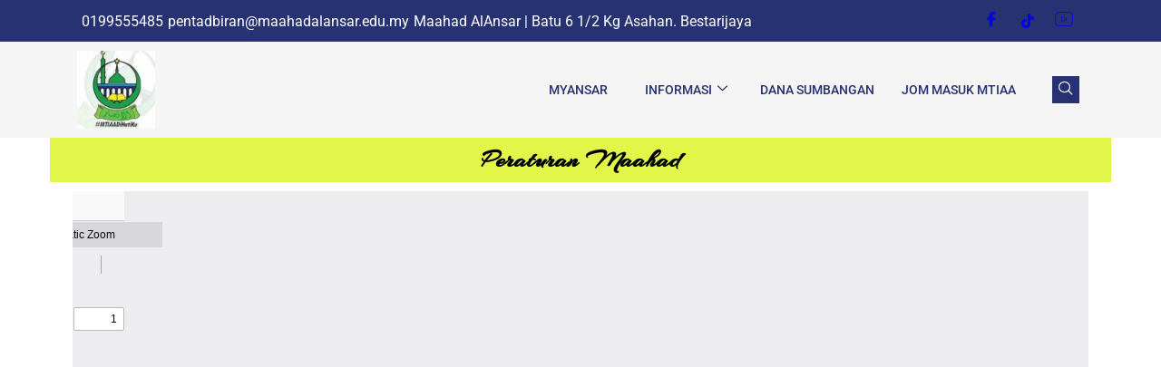

--- FILE ---
content_type: text/css
request_url: https://maahadalansar.edu.my/wp-content/uploads/elementor/css/post-3073.css?ver=1762776709
body_size: 186
content:
.elementor-3073 .elementor-element.elementor-element-69be47b:not(.elementor-motion-effects-element-type-background), .elementor-3073 .elementor-element.elementor-element-69be47b > .elementor-motion-effects-container > .elementor-motion-effects-layer{background-color:#E1F649;}.elementor-3073 .elementor-element.elementor-element-69be47b{transition:background 0.3s, border 0.3s, border-radius 0.3s, box-shadow 0.3s;}.elementor-3073 .elementor-element.elementor-element-69be47b > .elementor-background-overlay{transition:background 0.3s, border-radius 0.3s, opacity 0.3s;}.elementor-3073 .elementor-element.elementor-element-a96919c{text-align:center;}.elementor-3073 .elementor-element.elementor-element-a96919c .elementor-heading-title{font-family:"Arizonia", Sans-serif;}.elementor-3073 .elementor-element.elementor-element-de1cdd4 .embedpress-document-embed iframe, , .elementor-3073 .elementor-element.elementor-element-de1cdd4 .ep-share-position-bottom .ep-embed-content-wraper{width:600%!important;max-width:600%!important;}.elementor-3073 .elementor-element.elementor-element-de1cdd4 .embedpress-document-embed iframe{height:600px!important;}.elementor-3073 .elementor-element.elementor-element-de1cdd4 .embedpress-document-embed .pdfobject-container{height:600px!important;}@media(max-width:1024px){.elementor-3073 .elementor-element.elementor-element-de1cdd4 .embedpress-document-embed iframe, , .elementor-3073 .elementor-element.elementor-element-de1cdd4 .ep-share-position-bottom .ep-embed-content-wraper{width:400px!important;max-width:400px!important;}.elementor-3073 .elementor-element.elementor-element-de1cdd4 .embedpress-document-embed iframe{height:400px!important;}.elementor-3073 .elementor-element.elementor-element-de1cdd4 .embedpress-document-embed .pdfobject-container{height:400px!important;}}@media(max-width:767px){.elementor-3073 .elementor-element.elementor-element-de1cdd4 .embedpress-document-embed iframe, , .elementor-3073 .elementor-element.elementor-element-de1cdd4 .ep-share-position-bottom .ep-embed-content-wraper{width:300px!important;max-width:300px!important;}.elementor-3073 .elementor-element.elementor-element-de1cdd4 .embedpress-document-embed iframe{height:300px!important;}.elementor-3073 .elementor-element.elementor-element-de1cdd4 .embedpress-document-embed .pdfobject-container{height:300px!important;}}

--- FILE ---
content_type: text/css
request_url: https://maahadalansar.edu.my/wp-content/uploads/elementor/css/post-4271.css?ver=1762752580
body_size: 1554
content:
.elementor-4271 .elementor-element.elementor-element-4313da2b:not(.elementor-motion-effects-element-type-background), .elementor-4271 .elementor-element.elementor-element-4313da2b > .elementor-motion-effects-container > .elementor-motion-effects-layer{background-color:#F5F5F5;}.elementor-4271 .elementor-element.elementor-element-4313da2b > .elementor-background-overlay{opacity:0.5;transition:background 0.3s, border-radius 0.3s, opacity 0.3s;}.elementor-4271 .elementor-element.elementor-element-4313da2b{transition:background 0.3s, border 0.3s, border-radius 0.3s, box-shadow 0.3s;}.elementor-4271 .elementor-element.elementor-element-4313da2b > .elementor-container{text-align:left;}.elementor-4271 .elementor-element.elementor-element-4d28ef2f > .elementor-widget-wrap > .elementor-widget:not(.elementor-widget__width-auto):not(.elementor-widget__width-initial):not(:last-child):not(.elementor-absolute){margin-bottom:0px;}.elementor-4271 .elementor-element.elementor-element-4d28ef2f > .elementor-element-populated{padding:0px 0px 0px 0px;}.elementor-4271 .elementor-element.elementor-element-75a09c94 > .elementor-container > .elementor-column > .elementor-widget-wrap{align-content:center;align-items:center;}.elementor-4271 .elementor-element.elementor-element-75a09c94:not(.elementor-motion-effects-element-type-background), .elementor-4271 .elementor-element.elementor-element-75a09c94 > .elementor-motion-effects-container > .elementor-motion-effects-layer{background-color:#273272;}.elementor-4271 .elementor-element.elementor-element-75a09c94{transition:background 0.3s, border 0.3s, border-radius 0.3s, box-shadow 0.3s;padding:8px 0px 8px 0px;}.elementor-4271 .elementor-element.elementor-element-75a09c94 > .elementor-background-overlay{transition:background 0.3s, border-radius 0.3s, opacity 0.3s;}.elementor-4271 .elementor-element.elementor-element-372a94aa > .elementor-widget-wrap > .elementor-widget:not(.elementor-widget__width-auto):not(.elementor-widget__width-initial):not(:last-child):not(.elementor-absolute){margin-bottom:0px;}.elementor-4271 .elementor-element.elementor-element-372a94aa > .elementor-element-populated{padding:0px 15px 0px 15px;}.elementor-4271 .elementor-element.elementor-element-58579ec .elementor-icon-list-items:not(.elementor-inline-items) .elementor-icon-list-item:not(:last-child){padding-block-end:calc(12px/2);}.elementor-4271 .elementor-element.elementor-element-58579ec .elementor-icon-list-items:not(.elementor-inline-items) .elementor-icon-list-item:not(:first-child){margin-block-start:calc(12px/2);}.elementor-4271 .elementor-element.elementor-element-58579ec .elementor-icon-list-items.elementor-inline-items .elementor-icon-list-item{margin-inline:calc(12px/2);}.elementor-4271 .elementor-element.elementor-element-58579ec .elementor-icon-list-items.elementor-inline-items{margin-inline:calc(-12px/2);}.elementor-4271 .elementor-element.elementor-element-58579ec .elementor-icon-list-items.elementor-inline-items .elementor-icon-list-item:after{inset-inline-end:calc(-12px/2);}.elementor-4271 .elementor-element.elementor-element-58579ec .elementor-icon-list-icon i{color:#ffffff;transition:color 0.3s;}.elementor-4271 .elementor-element.elementor-element-58579ec .elementor-icon-list-icon svg{fill:#ffffff;transition:fill 0.3s;}.elementor-4271 .elementor-element.elementor-element-58579ec{--e-icon-list-icon-size:0px;--icon-vertical-offset:0px;}.elementor-4271 .elementor-element.elementor-element-58579ec .elementor-icon-list-icon{padding-inline-end:0px;}.elementor-4271 .elementor-element.elementor-element-58579ec .elementor-icon-list-item > .elementor-icon-list-text, .elementor-4271 .elementor-element.elementor-element-58579ec .elementor-icon-list-item > a{font-family:"Roboto", Sans-serif;font-weight:400;}.elementor-4271 .elementor-element.elementor-element-58579ec .elementor-icon-list-text{color:#ffffff;transition:color 0.3s;}.elementor-4271 .elementor-element.elementor-element-1821a828 > .elementor-widget-wrap > .elementor-widget:not(.elementor-widget__width-auto):not(.elementor-widget__width-initial):not(:last-child):not(.elementor-absolute){margin-bottom:0px;}.elementor-4271 .elementor-element.elementor-element-1821a828 > .elementor-element-populated{padding:0px 15px 0px 15px;}.elementor-4271 .elementor-element.elementor-element-481b9ab1 .elementor-repeater-item-5eb0945 > a :is(i, svg){color:#FFFFFF;fill:#FFFFFF;}.elementor-4271 .elementor-element.elementor-element-481b9ab1 .elementor-repeater-item-5eb0945 > a{background-color:rgba(255,255,255,0);}.elementor-4271 .elementor-element.elementor-element-481b9ab1 .elementor-repeater-item-5eb0945 > a:hover{color:#4852ba;}.elementor-4271 .elementor-element.elementor-element-481b9ab1 .elementor-repeater-item-5eb0945 > a:hover svg path{stroke:#4852ba;fill:#4852ba;}.elementor-4271 .elementor-element.elementor-element-481b9ab1 .elementor-repeater-item-429a052 > a :is(i, svg){color:#FFFFFF;fill:#FFFFFF;}.elementor-4271 .elementor-element.elementor-element-481b9ab1 .elementor-repeater-item-429a052 > a:hover{color:#e4405f;}.elementor-4271 .elementor-element.elementor-element-481b9ab1 .elementor-repeater-item-429a052 > a:hover svg path{stroke:#e4405f;fill:#e4405f;}.elementor-4271 .elementor-element.elementor-element-481b9ab1 .elementor-repeater-item-c49668a > a :is(i, svg){color:#FFFFFF;fill:#FFFFFF;}.elementor-4271 .elementor-element.elementor-element-481b9ab1 .elementor-repeater-item-c49668a > a:hover{background-color:#3b5998;}.elementor-4271 .elementor-element.elementor-element-481b9ab1 > .elementor-widget-container{padding:0px 0px 0px 0px;}.elementor-4271 .elementor-element.elementor-element-481b9ab1 .ekit_social_media{text-align:right;}.elementor-4271 .elementor-element.elementor-element-481b9ab1 .ekit_social_media > li > a{text-align:center;text-decoration:none;width:30px;height:30px;line-height:28px;}.elementor-4271 .elementor-element.elementor-element-481b9ab1 .ekit_social_media > li{display:inline-block;margin:0px 6px 0px 0px;}.elementor-4271 .elementor-element.elementor-element-2f804b4 > .elementor-container > .elementor-column > .elementor-widget-wrap{align-content:center;align-items:center;}.elementor-4271 .elementor-element.elementor-element-2f804b4{padding:10px 0px 10px 0px;}.elementor-4271 .elementor-element.elementor-element-14752724 > .elementor-widget-wrap > .elementor-widget:not(.elementor-widget__width-auto):not(.elementor-widget__width-initial):not(:last-child):not(.elementor-absolute){margin-bottom:0px;}.elementor-4271 .elementor-element.elementor-element-14752724 > .elementor-element-populated{padding:0px 15px 0px 15px;}.elementor-4271 .elementor-element.elementor-element-275f1231{width:auto;max-width:auto;text-align:left;}.elementor-4271 .elementor-element.elementor-element-275f1231 img{width:86px;}.elementor-4271 .elementor-element.elementor-element-69ea1fd9.elementor-column > .elementor-widget-wrap{justify-content:flex-end;}.elementor-4271 .elementor-element.elementor-element-69ea1fd9 > .elementor-widget-wrap > .elementor-widget:not(.elementor-widget__width-auto):not(.elementor-widget__width-initial):not(:last-child):not(.elementor-absolute){margin-bottom:0px;}.elementor-4271 .elementor-element.elementor-element-69ea1fd9 > .elementor-element-populated{padding:0px 15px 0px 15px;}.elementor-4271 .elementor-element.elementor-element-2710ada .elementskit-menu-hamburger:hover{background-color:#ff5e13;}.elementor-4271 .elementor-element.elementor-element-2710ada{width:auto;max-width:auto;z-index:15;}.elementor-4271 .elementor-element.elementor-element-2710ada .elementskit-menu-container{height:70px;border-radius:0px 0px 0px 0px;}.elementor-4271 .elementor-element.elementor-element-2710ada .elementskit-navbar-nav > li > a{font-family:"Roboto", Sans-serif;font-size:14px;font-weight:500;text-transform:uppercase;color:#273272;padding:0px 15px 0px 15px;}.elementor-4271 .elementor-element.elementor-element-2710ada .elementskit-navbar-nav > li > a:hover{color:#FE0467;}.elementor-4271 .elementor-element.elementor-element-2710ada .elementskit-navbar-nav > li > a:focus{color:#FE0467;}.elementor-4271 .elementor-element.elementor-element-2710ada .elementskit-navbar-nav > li > a:active{color:#FE0467;}.elementor-4271 .elementor-element.elementor-element-2710ada .elementskit-navbar-nav > li:hover > a{color:#FE0467;}.elementor-4271 .elementor-element.elementor-element-2710ada .elementskit-navbar-nav > li:hover > a .elementskit-submenu-indicator{color:#FE0467;}.elementor-4271 .elementor-element.elementor-element-2710ada .elementskit-navbar-nav > li > a:hover .elementskit-submenu-indicator{color:#FE0467;}.elementor-4271 .elementor-element.elementor-element-2710ada .elementskit-navbar-nav > li > a:focus .elementskit-submenu-indicator{color:#FE0467;}.elementor-4271 .elementor-element.elementor-element-2710ada .elementskit-navbar-nav > li > a:active .elementskit-submenu-indicator{color:#FE0467;}.elementor-4271 .elementor-element.elementor-element-2710ada .elementskit-navbar-nav > li.current-menu-item > a{color:#FE0467;}.elementor-4271 .elementor-element.elementor-element-2710ada .elementskit-navbar-nav > li.current-menu-ancestor > a{color:#FE0467;}.elementor-4271 .elementor-element.elementor-element-2710ada .elementskit-navbar-nav > li.current-menu-ancestor > a .elementskit-submenu-indicator{color:#FE0467;}.elementor-4271 .elementor-element.elementor-element-2710ada .elementskit-navbar-nav > li > a .elementskit-submenu-indicator{color:#021343;fill:#021343;}.elementor-4271 .elementor-element.elementor-element-2710ada .elementskit-navbar-nav > li > a .ekit-submenu-indicator-icon{color:#021343;fill:#021343;}.elementor-4271 .elementor-element.elementor-element-2710ada .elementskit-navbar-nav .elementskit-submenu-panel > li > a{font-family:"Roboto", Sans-serif;font-size:15px;font-weight:400;padding:6px 0px 7px 0px;color:#000000;}.elementor-4271 .elementor-element.elementor-element-2710ada .elementskit-navbar-nav .elementskit-submenu-panel > li > a:hover{color:#121147;}.elementor-4271 .elementor-element.elementor-element-2710ada .elementskit-navbar-nav .elementskit-submenu-panel > li > a:focus{color:#121147;}.elementor-4271 .elementor-element.elementor-element-2710ada .elementskit-navbar-nav .elementskit-submenu-panel > li > a:active{color:#121147;}.elementor-4271 .elementor-element.elementor-element-2710ada .elementskit-navbar-nav .elementskit-submenu-panel > li:hover > a{color:#121147;}.elementor-4271 .elementor-element.elementor-element-2710ada .elementskit-navbar-nav .elementskit-submenu-panel > li.current-menu-item > a{color:#707070 !important;}.elementor-4271 .elementor-element.elementor-element-2710ada .elementskit-submenu-panel{padding:15px 15px 15px 25px;}.elementor-4271 .elementor-element.elementor-element-2710ada .elementskit-navbar-nav .elementskit-submenu-panel{border-radius:0px 0px 0px 0px;min-width:220px;box-shadow:0px 0px 10px 0px rgba(0,0,0,0.12);}.elementor-4271 .elementor-element.elementor-element-2710ada .elementskit-menu-hamburger{float:right;border-style:solid;border-color:#ff5e13;}.elementor-4271 .elementor-element.elementor-element-2710ada .elementskit-menu-hamburger .elementskit-menu-hamburger-icon{background-color:#ff5e13;}.elementor-4271 .elementor-element.elementor-element-2710ada .elementskit-menu-hamburger > .ekit-menu-icon{color:#ff5e13;}.elementor-4271 .elementor-element.elementor-element-2710ada .elementskit-menu-hamburger:hover .elementskit-menu-hamburger-icon{background-color:rgba(255,255,255,0.5);}.elementor-4271 .elementor-element.elementor-element-2710ada .elementskit-menu-hamburger:hover > .ekit-menu-icon{color:rgba(255,255,255,0.5);}.elementor-4271 .elementor-element.elementor-element-2710ada .elementskit-menu-close{color:#ff5e13;}.elementor-4271 .elementor-element.elementor-element-2710ada .elementskit-menu-close:hover{color:rgba(0, 0, 0, 0.5);}.elementor-4271 .elementor-element.elementor-element-45262be1{width:auto;max-width:auto;}.elementor-4271 .elementor-element.elementor-element-45262be1 > .elementor-widget-container{margin:0px 0px 0px 20px;}.elementor-4271 .elementor-element.elementor-element-45262be1 .ekit_navsearch-button :is(i, svg){font-size:16px;}.elementor-4271 .elementor-element.elementor-element-45262be1 .ekit_navsearch-button, .elementor-4271 .elementor-element.elementor-element-45262be1 .ekit_search-button{color:#FFFFFF;fill:#FFFFFF;}.elementor-4271 .elementor-element.elementor-element-45262be1 .ekit_navsearch-button{background-color:#273272;margin:5px 5px 5px 5px;padding:0px 0px 0px 0px;width:30px;height:30px;line-height:30px;text-align:center;}.elementor-theme-builder-content-area{height:400px;}.elementor-location-header:before, .elementor-location-footer:before{content:"";display:table;clear:both;}@media(min-width:768px){.elementor-4271 .elementor-element.elementor-element-372a94aa{width:69.981%;}.elementor-4271 .elementor-element.elementor-element-1821a828{width:29.926%;}.elementor-4271 .elementor-element.elementor-element-14752724{width:25%;}.elementor-4271 .elementor-element.elementor-element-69ea1fd9{width:75%;}}@media(max-width:1024px) and (min-width:768px){.elementor-4271 .elementor-element.elementor-element-372a94aa{width:70%;}.elementor-4271 .elementor-element.elementor-element-1821a828{width:30%;}}@media(max-width:1024px){.elementor-4271 .elementor-element.elementor-element-75a09c94{padding:4px 0px 4px 0px;}.elementor-4271 .elementor-element.elementor-element-58579ec .elementor-icon-list-items:not(.elementor-inline-items) .elementor-icon-list-item:not(:last-child){padding-block-end:calc(9px/2);}.elementor-4271 .elementor-element.elementor-element-58579ec .elementor-icon-list-items:not(.elementor-inline-items) .elementor-icon-list-item:not(:first-child){margin-block-start:calc(9px/2);}.elementor-4271 .elementor-element.elementor-element-58579ec .elementor-icon-list-items.elementor-inline-items .elementor-icon-list-item{margin-inline:calc(9px/2);}.elementor-4271 .elementor-element.elementor-element-58579ec .elementor-icon-list-items.elementor-inline-items{margin-inline:calc(-9px/2);}.elementor-4271 .elementor-element.elementor-element-58579ec .elementor-icon-list-items.elementor-inline-items .elementor-icon-list-item:after{inset-inline-end:calc(-9px/2);}.elementor-4271 .elementor-element.elementor-element-58579ec .elementor-icon-list-item > .elementor-icon-list-text, .elementor-4271 .elementor-element.elementor-element-58579ec .elementor-icon-list-item > a{font-size:13px;}.elementor-4271 .elementor-element.elementor-element-481b9ab1 > .elementor-widget-container{margin:0px -10px 0px 0px;}.elementor-4271 .elementor-element.elementor-element-481b9ab1 .ekit_social_media > li{margin:0px 0px 0px 0px;}.elementor-4271 .elementor-element.elementor-element-481b9ab1 .ekit_social_media > li > a i{font-size:12px;}.elementor-4271 .elementor-element.elementor-element-481b9ab1 .ekit_social_media > li > a svg{max-width:12px;}.elementor-4271 .elementor-element.elementor-element-2f804b4{padding:12px 0px 12px 0px;}.elementor-4271 .elementor-element.elementor-element-2710ada .elementskit-nav-identity-panel{padding:10px 0px 10px 0px;}.elementor-4271 .elementor-element.elementor-element-2710ada .elementskit-menu-container{max-width:350px;border-radius:0px 0px 0px 0px;}.elementor-4271 .elementor-element.elementor-element-2710ada .elementskit-navbar-nav > li > a{color:#000000;padding:10px 15px 10px 15px;}.elementor-4271 .elementor-element.elementor-element-2710ada .elementskit-navbar-nav .elementskit-submenu-panel > li > a{padding:15px 15px 15px 15px;}.elementor-4271 .elementor-element.elementor-element-2710ada .elementskit-navbar-nav .elementskit-submenu-panel{border-radius:0px 0px 0px 0px;}.elementor-4271 .elementor-element.elementor-element-2710ada .elementskit-menu-hamburger{padding:8px 8px 8px 8px;width:45px;border-radius:3px;}.elementor-4271 .elementor-element.elementor-element-2710ada .elementskit-menu-close{padding:8px 8px 8px 8px;margin:12px 12px 12px 12px;width:45px;border-radius:3px;}.elementor-4271 .elementor-element.elementor-element-2710ada .elementskit-nav-logo > img{max-width:160px;max-height:60px;}.elementor-4271 .elementor-element.elementor-element-2710ada .elementskit-nav-logo{margin:5px 0px 5px 0px;padding:5px 5px 5px 5px;}}@media(max-width:767px){.elementor-4271 .elementor-element.elementor-element-481b9ab1 .ekit_social_media{text-align:center;}.elementor-4271 .elementor-element.elementor-element-14752724{width:50%;}.elementor-4271 .elementor-element.elementor-element-275f1231 img{max-width:130px;}.elementor-4271 .elementor-element.elementor-element-69ea1fd9{width:50%;}.elementor-4271 .elementor-element.elementor-element-2710ada .elementskit-menu-hamburger{border-width:1px 1px 1px 1px;}.elementor-4271 .elementor-element.elementor-element-2710ada .elementskit-nav-logo > img{max-width:120px;max-height:50px;}}

--- FILE ---
content_type: text/css
request_url: https://maahadalansar.edu.my/wp-content/uploads/elementor/css/post-4285.css?ver=1762752580
body_size: 1596
content:
.elementor-4285 .elementor-element.elementor-element-e2ae661 > .elementor-background-overlay{background-image:url("https://maahadalansar.edu.my/wp-content/uploads/2023/12/5517053-e1734317705877.jpg");background-size:cover;opacity:0.15;}.elementor-4285 .elementor-element.elementor-element-e2ae661{padding:0px 10px 0px 10px;}.elementor-4285 .elementor-element.elementor-element-193c14bd > .elementor-container{max-width:1400px;}.elementor-4285 .elementor-element.elementor-element-10221273 .elementor-heading-title{font-family:"Questrial", Sans-serif;font-size:1.6rem;font-weight:700;text-transform:uppercase;color:#1A093F;}.elementor-4285 .elementor-element.elementor-element-18bb52f1 .elementor-icon-list-items:not(.elementor-inline-items) .elementor-icon-list-item:not(:last-child){padding-block-end:calc(10px/2);}.elementor-4285 .elementor-element.elementor-element-18bb52f1 .elementor-icon-list-items:not(.elementor-inline-items) .elementor-icon-list-item:not(:first-child){margin-block-start:calc(10px/2);}.elementor-4285 .elementor-element.elementor-element-18bb52f1 .elementor-icon-list-items.elementor-inline-items .elementor-icon-list-item{margin-inline:calc(10px/2);}.elementor-4285 .elementor-element.elementor-element-18bb52f1 .elementor-icon-list-items.elementor-inline-items{margin-inline:calc(-10px/2);}.elementor-4285 .elementor-element.elementor-element-18bb52f1 .elementor-icon-list-items.elementor-inline-items .elementor-icon-list-item:after{inset-inline-end:calc(-10px/2);}.elementor-4285 .elementor-element.elementor-element-18bb52f1 .elementor-icon-list-icon i{color:#FD5056;transition:color 0.3s;}.elementor-4285 .elementor-element.elementor-element-18bb52f1 .elementor-icon-list-icon svg{fill:#FD5056;transition:fill 0.3s;}.elementor-4285 .elementor-element.elementor-element-18bb52f1{--e-icon-list-icon-size:16px;--icon-vertical-offset:0px;}.elementor-4285 .elementor-element.elementor-element-18bb52f1 .elementor-icon-list-item > .elementor-icon-list-text, .elementor-4285 .elementor-element.elementor-element-18bb52f1 .elementor-icon-list-item > a{font-family:"Questrial", Sans-serif;font-size:1.1rem;font-weight:500;}.elementor-4285 .elementor-element.elementor-element-18bb52f1 .elementor-icon-list-text{color:#1A093F;transition:color 0.3s;}.elementor-4285 .elementor-element.elementor-element-18bb52f1 .elementor-icon-list-item:hover .elementor-icon-list-text{color:#FD5056;}.elementor-4285 .elementor-element.elementor-element-472899c .elementor-heading-title{font-family:"Questrial", Sans-serif;font-size:1.6rem;font-weight:700;text-transform:uppercase;color:#1A093F;}.elementor-4285 .elementor-element.elementor-element-7bda768c .elementor-icon-list-items:not(.elementor-inline-items) .elementor-icon-list-item:not(:last-child){padding-block-end:calc(10px/2);}.elementor-4285 .elementor-element.elementor-element-7bda768c .elementor-icon-list-items:not(.elementor-inline-items) .elementor-icon-list-item:not(:first-child){margin-block-start:calc(10px/2);}.elementor-4285 .elementor-element.elementor-element-7bda768c .elementor-icon-list-items.elementor-inline-items .elementor-icon-list-item{margin-inline:calc(10px/2);}.elementor-4285 .elementor-element.elementor-element-7bda768c .elementor-icon-list-items.elementor-inline-items{margin-inline:calc(-10px/2);}.elementor-4285 .elementor-element.elementor-element-7bda768c .elementor-icon-list-items.elementor-inline-items .elementor-icon-list-item:after{inset-inline-end:calc(-10px/2);}.elementor-4285 .elementor-element.elementor-element-7bda768c .elementor-icon-list-icon i{color:#FD5056;transition:color 0.3s;}.elementor-4285 .elementor-element.elementor-element-7bda768c .elementor-icon-list-icon svg{fill:#FD5056;transition:fill 0.3s;}.elementor-4285 .elementor-element.elementor-element-7bda768c{--e-icon-list-icon-size:16px;--icon-vertical-offset:0px;}.elementor-4285 .elementor-element.elementor-element-7bda768c .elementor-icon-list-item > .elementor-icon-list-text, .elementor-4285 .elementor-element.elementor-element-7bda768c .elementor-icon-list-item > a{font-family:"Questrial", Sans-serif;font-size:1rem;font-weight:500;}.elementor-4285 .elementor-element.elementor-element-7bda768c .elementor-icon-list-text{text-shadow:0px 0px 10px rgba(0,0,0,0.3);color:#1A093F;transition:color 0.3s;}.elementor-4285 .elementor-element.elementor-element-7bda768c .elementor-icon-list-item:hover .elementor-icon-list-text{color:#FD5056;}.elementor-4285 .elementor-element.elementor-element-182b271 .elementor-heading-title{font-family:"Questrial", Sans-serif;font-size:1.6rem;font-weight:700;text-transform:uppercase;color:#1A093F;}.elementor-4285 .elementor-element.elementor-element-1f1253d3 .elementor-icon-list-items:not(.elementor-inline-items) .elementor-icon-list-item:not(:last-child){padding-block-end:calc(10px/2);}.elementor-4285 .elementor-element.elementor-element-1f1253d3 .elementor-icon-list-items:not(.elementor-inline-items) .elementor-icon-list-item:not(:first-child){margin-block-start:calc(10px/2);}.elementor-4285 .elementor-element.elementor-element-1f1253d3 .elementor-icon-list-items.elementor-inline-items .elementor-icon-list-item{margin-inline:calc(10px/2);}.elementor-4285 .elementor-element.elementor-element-1f1253d3 .elementor-icon-list-items.elementor-inline-items{margin-inline:calc(-10px/2);}.elementor-4285 .elementor-element.elementor-element-1f1253d3 .elementor-icon-list-items.elementor-inline-items .elementor-icon-list-item:after{inset-inline-end:calc(-10px/2);}.elementor-4285 .elementor-element.elementor-element-1f1253d3 .elementor-icon-list-icon i{color:#FD5056;transition:color 0.3s;}.elementor-4285 .elementor-element.elementor-element-1f1253d3 .elementor-icon-list-icon svg{fill:#FD5056;transition:fill 0.3s;}.elementor-4285 .elementor-element.elementor-element-1f1253d3{--e-icon-list-icon-size:16px;--icon-vertical-offset:0px;}.elementor-4285 .elementor-element.elementor-element-1f1253d3 .elementor-icon-list-item > .elementor-icon-list-text, .elementor-4285 .elementor-element.elementor-element-1f1253d3 .elementor-icon-list-item > a{font-family:"Questrial", Sans-serif;font-size:1rem;font-weight:500;}.elementor-4285 .elementor-element.elementor-element-1f1253d3 .elementor-icon-list-text{color:#1A093F;transition:color 0.3s;}.elementor-4285 .elementor-element.elementor-element-1f1253d3 .elementor-icon-list-item:hover .elementor-icon-list-text{color:#FD5056;}.elementor-4285 .elementor-element.elementor-element-78cd1a9d .elementor-heading-title{font-family:"Questrial", Sans-serif;font-size:1.6rem;font-weight:700;text-transform:uppercase;color:#1A093F;}.elementor-4285 .elementor-element.elementor-element-4ef38752 .elementor-icon-list-items:not(.elementor-inline-items) .elementor-icon-list-item:not(:last-child){padding-block-end:calc(10px/2);}.elementor-4285 .elementor-element.elementor-element-4ef38752 .elementor-icon-list-items:not(.elementor-inline-items) .elementor-icon-list-item:not(:first-child){margin-block-start:calc(10px/2);}.elementor-4285 .elementor-element.elementor-element-4ef38752 .elementor-icon-list-items.elementor-inline-items .elementor-icon-list-item{margin-inline:calc(10px/2);}.elementor-4285 .elementor-element.elementor-element-4ef38752 .elementor-icon-list-items.elementor-inline-items{margin-inline:calc(-10px/2);}.elementor-4285 .elementor-element.elementor-element-4ef38752 .elementor-icon-list-items.elementor-inline-items .elementor-icon-list-item:after{inset-inline-end:calc(-10px/2);}.elementor-4285 .elementor-element.elementor-element-4ef38752 .elementor-icon-list-icon i{color:#FD5056;transition:color 0.3s;}.elementor-4285 .elementor-element.elementor-element-4ef38752 .elementor-icon-list-icon svg{fill:#FD5056;transition:fill 0.3s;}.elementor-4285 .elementor-element.elementor-element-4ef38752{--e-icon-list-icon-size:16px;--icon-vertical-offset:0px;}.elementor-4285 .elementor-element.elementor-element-4ef38752 .elementor-icon-list-item > .elementor-icon-list-text, .elementor-4285 .elementor-element.elementor-element-4ef38752 .elementor-icon-list-item > a{font-family:"Questrial", Sans-serif;font-size:1rem;font-weight:500;}.elementor-4285 .elementor-element.elementor-element-4ef38752 .elementor-icon-list-text{color:#1A093F;transition:color 0.3s;}.elementor-4285 .elementor-element.elementor-element-4ef38752 .elementor-icon-list-item:hover .elementor-icon-list-text{color:#FD5056;}.elementor-4285 .elementor-element.elementor-element-11c3d21d{--spacer-size:11px;}.elementor-4285 .elementor-element.elementor-element-612e6687{text-align:center;}.elementor-4285 .elementor-element.elementor-element-612e6687 .eael-divider, .elementor-4285 .elementor-element.elementor-element-612e6687 .divider-border{border-style:solid;border-color:#0201011A;}.elementor-4285 .elementor-element.elementor-element-612e6687 .eael-divider.horizontal{border-bottom-width:1px;width:82%;}.elementor-4285 .elementor-element.elementor-element-612e6687 .divider-border{border-top-width:1px;}.elementor-4285 .elementor-element.elementor-element-612e6687 .divider-text-container{width:82%;}.elementor-4285 .elementor-element.elementor-element-13f7a553 > .elementor-container > .elementor-column > .elementor-widget-wrap{align-content:center;align-items:center;}.elementor-4285 .elementor-element.elementor-element-13f7a553 > .elementor-container{max-width:1400px;}.elementor-4285 .elementor-element.elementor-element-13f7a553{padding:0px 0px 30px 0px;}.elementor-4285 .elementor-element.elementor-element-576d121e{text-align:left;}.elementor-4285 .elementor-element.elementor-element-576d121e img{width:26%;}.elementor-4285 .elementor-element.elementor-element-383a3efc .elementor-repeater-item-0504074.elementor-social-icon{background-color:#F2F0F6;}.elementor-4285 .elementor-element.elementor-element-383a3efc .elementor-repeater-item-0504074.elementor-social-icon i{color:#1A093F;}.elementor-4285 .elementor-element.elementor-element-383a3efc .elementor-repeater-item-0504074.elementor-social-icon svg{fill:#1A093F;}.elementor-4285 .elementor-element.elementor-element-383a3efc .elementor-repeater-item-68bd0ae.elementor-social-icon{background-color:#F2F0F6;}.elementor-4285 .elementor-element.elementor-element-383a3efc .elementor-repeater-item-68bd0ae.elementor-social-icon i{color:#1A093F;}.elementor-4285 .elementor-element.elementor-element-383a3efc .elementor-repeater-item-68bd0ae.elementor-social-icon svg{fill:#1A093F;}.elementor-4285 .elementor-element.elementor-element-383a3efc .elementor-repeater-item-80d000f.elementor-social-icon{background-color:#FFFFFF;}.elementor-4285 .elementor-element.elementor-element-383a3efc .elementor-repeater-item-80d000f.elementor-social-icon i{color:#0E0E0E;}.elementor-4285 .elementor-element.elementor-element-383a3efc .elementor-repeater-item-80d000f.elementor-social-icon svg{fill:#0E0E0E;}.elementor-4285 .elementor-element.elementor-element-383a3efc{--grid-template-columns:repeat(0, auto);--icon-size:25px;--grid-column-gap:24px;--grid-row-gap:0px;}.elementor-4285 .elementor-element.elementor-element-383a3efc .elementor-widget-container{text-align:right;}.elementor-4285 .elementor-element.elementor-element-383a3efc .elementor-social-icon{--icon-padding:0.5em;}.elementor-4285 .elementor-element.elementor-element-2a71686b:not(.elementor-motion-effects-element-type-background), .elementor-4285 .elementor-element.elementor-element-2a71686b > .elementor-motion-effects-container > .elementor-motion-effects-layer{background-color:#1A093F;}.elementor-4285 .elementor-element.elementor-element-2a71686b > .elementor-container{max-width:1400px;}.elementor-4285 .elementor-element.elementor-element-2a71686b, .elementor-4285 .elementor-element.elementor-element-2a71686b > .elementor-background-overlay{border-radius:30px 30px 0px 0px;}.elementor-4285 .elementor-element.elementor-element-2a71686b{transition:background 0.3s, border 0.3s, border-radius 0.3s, box-shadow 0.3s;margin-top:0px;margin-bottom:0px;}.elementor-4285 .elementor-element.elementor-element-2a71686b > .elementor-background-overlay{transition:background 0.3s, border-radius 0.3s, opacity 0.3s;}.elementor-4285 .elementor-element.elementor-element-53886ba{transition:background 0.3s, border 0.3s, border-radius 0.3s, box-shadow 0.3s;padding:30px 20px 30px 20px;}.elementor-4285 .elementor-element.elementor-element-53886ba > .elementor-background-overlay{transition:background 0.3s, border-radius 0.3s, opacity 0.3s;}.elementor-4285 .elementor-element.elementor-element-53886ba .elementor-heading-title{color:#FFFFFF;}.elementor-4285 .elementor-element.elementor-element-53886ba a{color:#FFFFFF;}.elementor-4285 .elementor-element.elementor-element-53886ba > .elementor-container{text-align:left;}.elementor-4285 .elementor-element.elementor-element-d3ddec7 > .elementor-widget-wrap > .elementor-widget:not(.elementor-widget__width-auto):not(.elementor-widget__width-initial):not(:last-child):not(.elementor-absolute){margin-bottom:0px;}.elementor-4285 .elementor-element.elementor-element-d3ddec7 > .elementor-element-populated{padding:0px 0px 0px 0px;}.elementor-4285 .elementor-element.elementor-element-7957c9f .elementor-heading-title{font-family:"ABeeZee", Sans-serif;font-size:15px;font-weight:400;line-height:1.2em;letter-spacing:0px;word-spacing:0em;color:#FFFFFF;}.elementor-4285 .elementor-element.elementor-element-0897ad4 > .elementor-widget-wrap > .elementor-widget:not(.elementor-widget__width-auto):not(.elementor-widget__width-initial):not(:last-child):not(.elementor-absolute){margin-bottom:0px;}.elementor-4285 .elementor-element.elementor-element-0897ad4 > .elementor-element-populated{padding:0px 0px 0px 0px;}.elementor-4285 .elementor-element.elementor-element-d8ccef5 .elementor-icon-list-items:not(.elementor-inline-items) .elementor-icon-list-item:not(:last-child){padding-block-end:calc(40px/2);}.elementor-4285 .elementor-element.elementor-element-d8ccef5 .elementor-icon-list-items:not(.elementor-inline-items) .elementor-icon-list-item:not(:first-child){margin-block-start:calc(40px/2);}.elementor-4285 .elementor-element.elementor-element-d8ccef5 .elementor-icon-list-items.elementor-inline-items .elementor-icon-list-item{margin-inline:calc(40px/2);}.elementor-4285 .elementor-element.elementor-element-d8ccef5 .elementor-icon-list-items.elementor-inline-items{margin-inline:calc(-40px/2);}.elementor-4285 .elementor-element.elementor-element-d8ccef5 .elementor-icon-list-items.elementor-inline-items .elementor-icon-list-item:after{inset-inline-end:calc(-40px/2);}.elementor-4285 .elementor-element.elementor-element-d8ccef5 .elementor-icon-list-icon i{transition:color 0.3s;}.elementor-4285 .elementor-element.elementor-element-d8ccef5 .elementor-icon-list-icon svg{transition:fill 0.3s;}.elementor-4285 .elementor-element.elementor-element-d8ccef5{--e-icon-list-icon-size:14px;--icon-vertical-offset:0px;}.elementor-4285 .elementor-element.elementor-element-d8ccef5 .elementor-icon-list-item > .elementor-icon-list-text, .elementor-4285 .elementor-element.elementor-element-d8ccef5 .elementor-icon-list-item > a{font-family:"DM Sans", Sans-serif;font-size:16px;font-weight:400;text-transform:capitalize;line-height:1.2em;}.elementor-4285 .elementor-element.elementor-element-d8ccef5 .elementor-icon-list-text{color:#FFFFFF;transition:color 0.3s;}.elementor-4285 .elementor-element.elementor-element-d8ccef5 .elementor-icon-list-item:hover .elementor-icon-list-text{color:#FB6166;}.elementor-theme-builder-content-area{height:400px;}.elementor-location-header:before, .elementor-location-footer:before{content:"";display:table;clear:both;}@media(min-width:768px){.elementor-4285 .elementor-element.elementor-element-57b17ad4{width:31.261%;}.elementor-4285 .elementor-element.elementor-element-233e3f58{width:25.433%;}.elementor-4285 .elementor-element.elementor-element-637478c1{width:22.524%;}.elementor-4285 .elementor-element.elementor-element-3314b5bd{width:19.524%;}}@media(min-width:1025px){.elementor-4285 .elementor-element.elementor-element-e2ae661 > .elementor-background-overlay{background-attachment:fixed;}}@media(max-width:1024px){.elementor-4285 .elementor-element.elementor-element-10221273 .elementor-heading-title{font-size:1.3rem;}.elementor-4285 .elementor-element.elementor-element-18bb52f1 .elementor-icon-list-item > .elementor-icon-list-text, .elementor-4285 .elementor-element.elementor-element-18bb52f1 .elementor-icon-list-item > a{font-size:0.9rem;}.elementor-4285 .elementor-element.elementor-element-472899c .elementor-heading-title{font-size:1.3rem;}.elementor-4285 .elementor-element.elementor-element-7bda768c .elementor-icon-list-item > .elementor-icon-list-text, .elementor-4285 .elementor-element.elementor-element-7bda768c .elementor-icon-list-item > a{font-size:0.9rem;}.elementor-4285 .elementor-element.elementor-element-182b271 .elementor-heading-title{font-size:1.3rem;}.elementor-4285 .elementor-element.elementor-element-1f1253d3 .elementor-icon-list-item > .elementor-icon-list-text, .elementor-4285 .elementor-element.elementor-element-1f1253d3 .elementor-icon-list-item > a{font-size:0.9rem;}.elementor-4285 .elementor-element.elementor-element-78cd1a9d .elementor-heading-title{font-size:1.3rem;}.elementor-4285 .elementor-element.elementor-element-4ef38752 .elementor-icon-list-item > .elementor-icon-list-text, .elementor-4285 .elementor-element.elementor-element-4ef38752 .elementor-icon-list-item > a{font-size:0.9rem;}.elementor-4285 .elementor-element.elementor-element-576d121e img{width:37%;}.elementor-4285 .elementor-element.elementor-element-53886ba{padding:20px 20px 20px 20px;}.elementor-4285 .elementor-element.elementor-element-7957c9f .elementor-heading-title{font-size:16px;}.elementor-4285 .elementor-element.elementor-element-d8ccef5 .elementor-icon-list-item > .elementor-icon-list-text, .elementor-4285 .elementor-element.elementor-element-d8ccef5 .elementor-icon-list-item > a{font-size:14px;}}@media(max-width:767px){.elementor-4285 .elementor-element.elementor-element-576d121e{text-align:center;}.elementor-4285 .elementor-element.elementor-element-4dd8eada.elementor-column > .elementor-widget-wrap{justify-content:center;}.elementor-4285 .elementor-element.elementor-element-383a3efc .elementor-widget-container{text-align:center;}.elementor-4285 .elementor-element.elementor-element-383a3efc{--icon-size:18px;}.elementor-4285 .elementor-element.elementor-element-d3ddec7 > .elementor-element-populated{margin:0px 0px 20px 0px;--e-column-margin-right:0px;--e-column-margin-left:0px;}.elementor-4285 .elementor-element.elementor-element-7957c9f{text-align:center;}}

--- FILE ---
content_type: text/css
request_url: https://maahadalansar.edu.my/wp-content/uploads/elementor/css/post-2632.css?ver=1762752580
body_size: 865
content:
.elementor-2632 .elementor-element.elementor-element-823f58c:not(.elementor-motion-effects-element-type-background), .elementor-2632 .elementor-element.elementor-element-823f58c > .elementor-motion-effects-container > .elementor-motion-effects-layer{background-color:#FFFFFF;}.elementor-2632 .elementor-element.elementor-element-823f58c{box-shadow:0px 10px 25px 0px rgba(0, 0, 0, 0.1);transition:background 0.3s, border 0.3s, border-radius 0.3s, box-shadow 0.3s;}.elementor-2632 .elementor-element.elementor-element-823f58c > .elementor-background-overlay{transition:background 0.3s, border-radius 0.3s, opacity 0.3s;}.elementor-2632 .elementor-element.elementor-element-6cc1ccf{margin-top:0px;margin-bottom:0px;}.elementor-2632 .elementor-element.elementor-element-b99d44e > .elementor-element-populated{padding:35px 0px 30px 30px;}.elementor-2632 .elementor-element.elementor-element-f30473d{text-align:left;}.elementor-2632 .elementor-element.elementor-element-69a85b23 .elementskit-section-title-wraper .elementskit-section-title{color:#101010;margin:0px 0px 0px 0px;font-family:"Goldman", Sans-serif;font-size:16px;font-weight:500;text-transform:uppercase;}.elementor-2632 .elementor-element.elementor-element-69a85b23 .ekit-heading__title-has-border::before{width:5px;height:100%;top:0px;}.elementor-2632 .elementor-element.elementor-element-69a85b23 .elementskit-section-title-wraper .elementskit-section-title > span{color:#000000;}.elementor-2632 .elementor-element.elementor-element-69a85b23 .elementskit-section-title-wraper .elementskit-section-title:hover > span{color:#000000;}.elementor-2632 .elementor-element.elementor-element-413ecace > .elementor-element-populated{padding:35px 0px 30px 30px;}.elementor-2632 .elementor-element.elementor-element-2d582382 .elementskit-section-subtitle.elementskit-style-border::before{background-color:#FFB25D;width:6px;margin:0px 5px 0px 0px;}.elementor-2632 .elementor-element.elementor-element-2d582382 .elementskit-section-title-wraper .elementskit-section-title{color:#101010;margin:0px 0px 0px 0px;font-family:"Roboto", Sans-serif;font-size:16px;font-weight:500;text-transform:uppercase;}.elementor-2632 .elementor-element.elementor-element-2d582382 .elementskit-section-title-wraper .elementskit-section-title > span{color:#000000;}.elementor-2632 .elementor-element.elementor-element-2d582382 .elementskit-section-title-wraper .elementskit-section-title:hover > span{color:#000000;}.elementor-2632 .elementor-element.elementor-element-2d582382 .elementskit-section-title-wraper .elementskit-section-subtitle{color:#101010;font-family:"Roboto", Sans-serif;font-size:16px;font-weight:500;text-transform:uppercase;line-height:1em;margin:0px 0px 0px 0px;}.elementor-2632 .elementor-element.elementor-element-2d582382 .elementskit-section-subtitle.elementskit-style-border::after{width:0px;}.elementor-2632 .elementor-element.elementor-element-2d582382 .elementskit-section-subtitle.elementskit-style-border::before, .elementor-2632 .elementor-element.elementor-element-2d582382 .elementskit-section-subtitle.elementskit-style-border::after{height:6px;transform:translateY(-2px);-webkit-transform:translateY(-2px);-ms-transform:translateY(-2px);}.elementor-2632 .elementor-element.elementor-element-6dd77e61 .ekit_page_list_content{flex-direction:row;}.elementor-2632 .elementor-element.elementor-element-6dd77e61 .elementor-icon-list-icon{display:flex;align-items:center;justify-content:center;width:14px;}.elementor-2632 .elementor-element.elementor-element-6dd77e61 .elementor-icon-list-icon i{font-size:14px;}.elementor-2632 .elementor-element.elementor-element-6dd77e61 .elementor-icon-list-icon svg{max-width:14px;}.elementor-2632 .elementor-element.elementor-element-6dd77e61 .elementor-icon-list-text{color:#777777;margin:0px 0px 15px 0px;}.elementor-2632 .elementor-element.elementor-element-6dd77e61 .elementor-icon-list-item:hover .elementor-icon-list-text{color:#FFB25D;}.elementor-2632 .elementor-element.elementor-element-6dd77e61 .elementor-icon-list-item{font-size:13px;line-height:1em;}.elementor-2632 .elementor-element.elementor-element-6dd77e61 .ekit_menu_label{align-self:center;}.elementor-2632 .elementor-element.elementor-element-728a6b45 .elementskit-section-subtitle.elementskit-style-border::before{background-color:#FFB25D;width:6px;margin:0px 5px 0px 0px;}.elementor-2632 .elementor-element.elementor-element-728a6b45 .elementskit-section-title-wraper .elementskit-section-title{color:#101010;margin:0px 0px 0px 0px;font-family:"Roboto", Sans-serif;font-size:16px;font-weight:500;text-transform:uppercase;}.elementor-2632 .elementor-element.elementor-element-728a6b45 .elementskit-section-title-wraper .elementskit-section-title > span{color:#000000;}.elementor-2632 .elementor-element.elementor-element-728a6b45 .elementskit-section-title-wraper .elementskit-section-title:hover > span{color:#000000;}.elementor-2632 .elementor-element.elementor-element-728a6b45 .elementskit-section-title-wraper .elementskit-section-subtitle{color:#101010;font-family:"Roboto", Sans-serif;font-size:16px;font-weight:500;text-transform:uppercase;line-height:1em;margin:0px 0px 0px 0px;}.elementor-2632 .elementor-element.elementor-element-728a6b45 .elementskit-section-subtitle.elementskit-style-border::after{width:0px;}.elementor-2632 .elementor-element.elementor-element-728a6b45 .elementskit-section-subtitle.elementskit-style-border::before, .elementor-2632 .elementor-element.elementor-element-728a6b45 .elementskit-section-subtitle.elementskit-style-border::after{height:6px;transform:translateY(-2px);-webkit-transform:translateY(-2px);-ms-transform:translateY(-2px);}.elementor-2632 .elementor-element.elementor-element-1c0ee112 .ekit_page_list_content{flex-direction:row;}.elementor-2632 .elementor-element.elementor-element-1c0ee112 .elementor-icon-list-icon{display:flex;align-items:center;justify-content:center;width:14px;}.elementor-2632 .elementor-element.elementor-element-1c0ee112 .elementor-icon-list-icon i{font-size:14px;}.elementor-2632 .elementor-element.elementor-element-1c0ee112 .elementor-icon-list-icon svg{max-width:14px;}.elementor-2632 .elementor-element.elementor-element-1c0ee112 .elementor-icon-list-text{color:#777777;margin:0px 0px 15px 0px;}.elementor-2632 .elementor-element.elementor-element-1c0ee112 .elementor-icon-list-item:hover .elementor-icon-list-text{color:#FFB25D;}.elementor-2632 .elementor-element.elementor-element-1c0ee112 .elementor-icon-list-item{font-size:13px;line-height:1em;}.elementor-2632 .elementor-element.elementor-element-1c0ee112 .ekit_menu_label{align-self:center;}.elementor-2632 .elementor-element.elementor-element-6746e062 > .elementor-element-populated{padding:35px 0px 30px 30px;}.elementor-2632 .elementor-element.elementor-element-6746e062{z-index:2;}.elementor-2632 .elementor-element.elementor-element-4adc9003 .elementskit-section-subtitle.elementskit-style-border::before{background-color:#FFB25D;width:6px;margin:0px 5px 0px 0px;}.elementor-2632 .elementor-element.elementor-element-4adc9003 .elementskit-section-title-wraper .elementskit-section-title{color:#101010;margin:0px 0px 0px 0px;font-family:"Roboto", Sans-serif;font-size:16px;font-weight:500;text-transform:uppercase;}.elementor-2632 .elementor-element.elementor-element-4adc9003 .elementskit-section-title-wraper .elementskit-section-title > span{color:#000000;}.elementor-2632 .elementor-element.elementor-element-4adc9003 .elementskit-section-title-wraper .elementskit-section-title:hover > span{color:#000000;}.elementor-2632 .elementor-element.elementor-element-4adc9003 .elementskit-section-title-wraper .elementskit-section-subtitle{color:#101010;font-family:"Roboto", Sans-serif;font-size:16px;font-weight:500;text-transform:uppercase;line-height:1em;margin:0px 0px 0px 0px;}.elementor-2632 .elementor-element.elementor-element-4adc9003 .elementskit-section-subtitle.elementskit-style-border::after{width:0px;}.elementor-2632 .elementor-element.elementor-element-4adc9003 .elementskit-section-subtitle.elementskit-style-border::before, .elementor-2632 .elementor-element.elementor-element-4adc9003 .elementskit-section-subtitle.elementskit-style-border::after{height:6px;transform:translateY(-2px);-webkit-transform:translateY(-2px);-ms-transform:translateY(-2px);}.elementor-2632 .elementor-element.elementor-element-3c33d61c .ekit_page_list_content{flex-direction:row;}.elementor-2632 .elementor-element.elementor-element-3c33d61c .elementor-icon-list-icon{display:flex;align-items:center;justify-content:center;width:14px;}.elementor-2632 .elementor-element.elementor-element-3c33d61c .elementor-icon-list-icon i{font-size:14px;}.elementor-2632 .elementor-element.elementor-element-3c33d61c .elementor-icon-list-icon svg{max-width:14px;}.elementor-2632 .elementor-element.elementor-element-3c33d61c .elementor-icon-list-text{color:#777777;margin:0px 0px 15px 0px;}.elementor-2632 .elementor-element.elementor-element-3c33d61c .elementor-icon-list-item:hover .elementor-icon-list-text{color:#FFB25D;}.elementor-2632 .elementor-element.elementor-element-3c33d61c .elementor-icon-list-item{font-size:13px;line-height:1em;}.elementor-2632 .elementor-element.elementor-element-3c33d61c .ekit_menu_label{align-self:center;}.elementor-2632 .elementor-element.elementor-element-34d523a > .elementor-element-populated{padding:30px 0px 30px 30px;}.elementor-2632 .elementor-element.elementor-element-75e43fd8{width:auto;max-width:auto;bottom:0px;text-align:left;}body:not(.rtl) .elementor-2632 .elementor-element.elementor-element-75e43fd8{right:-40px;}body.rtl .elementor-2632 .elementor-element.elementor-element-75e43fd8{left:-40px;}.elementor-2632 .elementor-element.elementor-element-75e43fd8 img{width:96%;max-width:100%;height:349px;object-fit:cover;object-position:center center;opacity:0.1;}@media(max-width:1024px){body:not(.rtl) .elementor-2632 .elementor-element.elementor-element-75e43fd8{right:-32.5px;}body.rtl .elementor-2632 .elementor-element.elementor-element-75e43fd8{left:-32.5px;}.elementor-2632 .elementor-element.elementor-element-75e43fd8{bottom:1px;}}@media(max-width:1024px) and (min-width:768px){.elementor-2632 .elementor-element.elementor-element-b99d44e{width:100%;}.elementor-2632 .elementor-element.elementor-element-413ecace{width:100%;}.elementor-2632 .elementor-element.elementor-element-6746e062{width:100%;}.elementor-2632 .elementor-element.elementor-element-34d523a{width:100%;}}